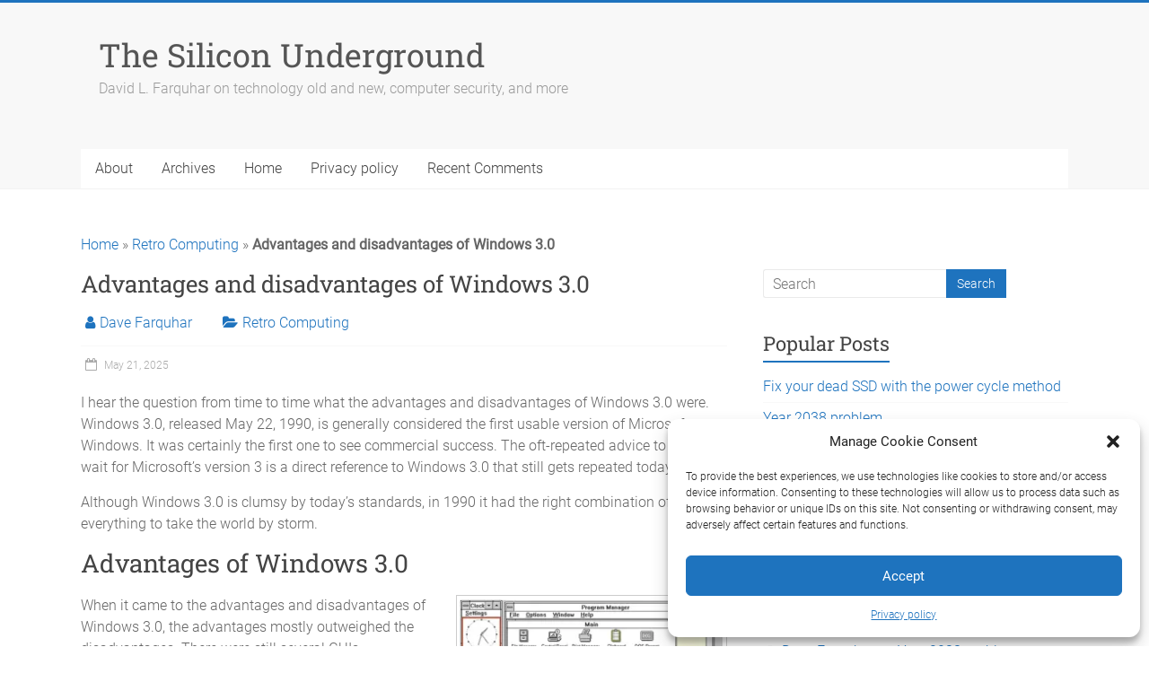

--- FILE ---
content_type: text/css
request_url: https://dfarq.homeip.net/wp-content/cache/autoptimize/css/autoptimize_single_6ce97d3942b44541e5dcba4e14394256.css
body_size: 7051
content:
html,body,div,span,applet,object,iframe,h1,h2,h3,h4,h5,h6,p,blockquote,pre,a,abbr,acronym,address,big,cite,code,del,dfn,em,font,ins,kbd,q,s,samp,small,strike,strong,sub,sup,tt,var,dl,dt,dd,ol,ul,li,fieldset,form,label,legend,table,caption,tbody,tfoot,thead,tr,th,td{border:0;font:inherit;font-size:100%;font-style:inherit;font-weight:inherit;margin:0;outline:0;padding:0;vertical-align:baseline}html{overflow-y:scroll;-webkit-text-size-adjust:100%;-ms-text-size-adjust:100%}article,aside,details,figcaption,figure,footer,header,main,nav,section{display:block}ol,ul{list-style:none}table{border-collapse:collapse;border-spacing:0;margin:0 0 1.5em;width:100%}th{font-weight:700}th,td{border:1px solid #eaeaea;padding:6px 10px}caption,th,td{text-align:left}blockquote:before,blockquote:after,q:before,q:after{content:""}blockquote,q{quotes:"" ""}a:focus{outline:thin dotted}a:hover,a:active{outline:0}a img{border:0}a img:hover{opacity:.8;filter:alpha(opacity=80);box-shadow:#000 0 0 0}embed,iframe,object{max-width:100%}body,button,input,select,textarea{color:#666;font:16px 'Roboto',sans-serif;line-height:20px;word-wrap:break-word;font-weight:300}body{background:#eaeaea}h1,h2,h3,h4,h5,h6{padding-bottom:18px;color:#444;font-weight:400;font-family:'Roboto Slab',sans-serif}h1{font-size:30px;line-height:36px}h2{font-size:28px;line-height:34px}h3{font-size:26px;line-height:32px}h4{font-size:24px;line-height:30px}h5{font-size:22px;line-height:28px}h6{font-size:19px;line-height:25px}hr{border-color:#eaeaea;border-style:solid none none;border-width:1px 0 0;height:0;margin:30px 0}.home .page .entry-title{font-size:30px;line-height:36px}p{line-height:24px;margin-bottom:15px;font-family:'Roboto',sans-serif;font-size:16px;font-weight:300}strong{font-weight:700}cite,em,i{font-style:italic}pre{background-color:#fff;margin-bottom:20px;overflow:auto;padding:20px;border:1px solid #eaeaea}pre,code,kbd,var,samp,tt{font-family:"Courier 10 Pitch",Courier,monospace;font-size:14px;line-height:19px;white-space:pre-wrap}abbr,acronym,dfn{border-bottom:1px dotted #666;cursor:help}address{display:block;font-style:italic;margin:0 0 15px}ins{background:#f8f8f8}table{margin:0 0 1.5em;width:100%}sup,sub{font-size:10px;height:0;line-height:1;position:relative;vertical-align:baseline}sup{bottom:1ex}sub{top:.5ex}dl{margin-bottom:24px;font-size:16px}dt{font-weight:700;margin-bottom:5px}dd{margin-bottom:24px}ul,ol{list-style:none}ol{list-style:decimal}li>ul,li>ol{margin:0 0 0 10px}blockquote{padding:30px 30px 20px 50px;margin-bottom:20px;background-color:#77cc6d;color:#fff;border-radius:5px}blockquote p{font-size:22px;font-family:'Roboto Slab';line-height:1.4;position:relative}blockquote p:before{content:"\f10d";font-family:FontAwesome;font-style:normal;font-weight:400;text-decoration:inherit;color:#fff;font-size:22px;position:absolute;top:-5px;left:-30px}blockquote em,blockquote i,blockquote cite{font-style:normal}blockquote cite{font:12px "Helvetica Neue",Helvetica,Arial,sans-serif;font-weight:300;letter-spacing:.05em;float:right}blockquote a{color:#fff;text-decoration:underline}blockquote a:hover{text-decoration:underline;font-weight:700}input,textarea{-webkit-border-radius:0px}input[type=text],input[type=email],input[type=search],input[type=password],textarea{-moz-appearance:none !important;-webkit-appearance:none !important;appearance:none !important}input[type=text],input[type=email],input[type=password],textarea{padding:1%;border:1px solid #eaeaea;line-height:20px;width:98%;margin:0 0 20px;background-color:#f8f8f8;-webkit-border-radius:3px;-moz-border-radius:3px;border-radius:3px}input[type=text]:focus,input[type=email]:focus,input[type=search]:focus,input[type=password]:focus,textarea:focus{border:1px solid #eaeaea}input.s{width:60%;padding:4px 10px;height:32px;float:left;color:#666;background-color:#fff;margin:0;border:1px solid #eaeaea;border-right:none;border-radius:3px 0 0 3px;-webkit-box-sizing:border-box;-moz-box-sizing:border-box;box-sizing:border-box}input.s:focus{padding-left:10px;border-color:#eaeaea;text-indent:0}.accelerate-button,input[type=reset],input[type=button],input[type=submit],button{margin-bottom:30px;padding:10px 20px;background-color:#77cc6d;border:0;transition:background-color .3s linear 0s;-webkit-border-radius:4px;-moz-border-radius:4px;border-radius:4px;font-size:14px;-moz-appearance:none !important;-webkit-appearance:none !important;appearance:none !important;cursor:pointer;display:inline-block;color:#fff}#search-form input[type=submit]{border-radius:0;margin-left:0;margin-bottom:0;padding:0 12px;height:32px;display:block;float:left}.accelerate-button:hover,input[type=reset]:hover,input[type=button]:hover,input[type=submit]:hover,button:hover{background-color:#33363b}.previous a,.next a{padding:5px 0;cursor:pointer;font-size:16px}.previous a:hover,.next a:hover{text-decoration:underline}a{color:#77cc6d;text-decoration:none}a:focus,a:active,a:hover{text-decoration:none}figure{margin:0;text-align:center}img{max-width:100%;height:auto;vertical-align:top;margin-bottom:18px}.entry-content img,.comment-content img,.widget img{max-width:100%}img.size-full,img.size-large{max-width:100%;height:auto}.entry-content img.wp-smiley{border:none;margin-bottom:0;margin-top:0;padding:0}img.alignleft,img.alignright,img.aligncenter{margin-bottom:1.625em}img#wpstats{display:none}.clearfix:after{visibility:hidden;display:block;font-size:0;content:" ";clear:both;height:0}.clearfix{display:inline-block}* html .clearfix{height:1%}.clearfix{display:block}.tg-after-three-blocks-clearfix{clear:both}.tg-featured-posts-clearfix{clear:both}.alignleft{display:inline;float:left;margin-right:30px}.alignright{display:inline;float:right;margin-left:30px}.aligncenter{clear:both;display:block;margin-left:auto;margin-right:auto}body{padding-top:15px;padding-bottom:15px}#page{max-width:1180px;margin:0 auto;background-color:#fff;box-shadow:0 2px 6px rgba(100,100,100,.3);border-top:3px solid #77cc6d}.wide{padding-top:0;padding-bottom:0}.wide #page{max-width:100%}.inner-wrap{margin:0 auto;max-width:1100px}#header-text-nav-container{border-bottom:1px solid #f2f2f2;background-color:#f8f8f8}#header-text-nav-wrap{padding:30px 0 40px}#header-left-section{float:left;margin-right:25px}#header-logo-image{float:left;padding:0 20px 0 0;max-width:100%}#header-logo-image img{margin-bottom:0;height:auto;width:auto}#header-text{float:left;padding:10px 20px 0 0}#site-title a{color:#555;font-size:36px}h1#site-title,h3#site-title{padding-bottom:5px;line-height:36px;font-size:30px}#site-title a:hover{color:#77cc6d}#site-description{line-height:24px;font-size:16px;padding-bottom:0;color:#999}#header-right-section{float:right}#header-right-sidebar{overflow:hidden}#header-right-section .widget{text-align:right;padding-top:10px;color:#999;font-size:14px}#header-right-section .widget h3{padding-bottom:5px;font-size:20px;line-height:28px}.header-image{margin-bottom:0;width:100%}#masthead input.s{width:150px}#search-form span{background-color:#77cc6d;height:32px;width:30px;line-height:40px;margin-left:-2px;color:#fff;position:absolute;text-align:center}#masthead .search-wrap{position:relative}#masthead .search-wrap span{right:1px}nav li>ul,nav li>ol{margin:0;list-style:none}.main-navigation{width:100%;background-color:#fff}.main-navigation li{float:left;position:relative;font-family:'Roboto',sans-serif;font-weight:300}.main-navigation a{color:#444;display:block;float:left;font-size:16px;padding:12px 16px}.main-navigation li.default-menu,li.default-menu{display:none}.main-navigation a:hover,.main-navigation ul li.current-menu-item a,.main-navigation ul li.current_page_ancestor a,.main-navigation ul li.current-menu-ancestor a,.main-navigation ul li.current_page_item a,.main-navigation ul li:hover>a{color:#fff;background-color:#77cc6d}.main-navigation ul li.focus>ul{display:block}.main-navigation ul li ul,.main-navigation ul li:hover ul ul,.main-navigation ul ul li:hover ul ul,.main-navigation ul ul ul li:hover ul ul,.main-navigation ul ul ul ul li:hover ul ul{display:none;z-index:100;border-left:1px solid #f8f8f8;border-right:1px solid #f8f8f8;border-bottom:1px solid #f8f8f8;margin-left:-1px}.main-navigation ul li:hover ul,.main-navigation ul ul li:hover ul,.main-navigation ul ul ul li:hover ul,.main-navigation ul ul ul ul li:hover ul,.main-navigation ul ul ul ul ul li:hover ul{display:block}.main-navigation ul li ul{position:absolute;width:200px;top:100%}.main-navigation ul li ul li{float:none;border-bottom:1px solid #f8f8f8}.main-navigation ul li ul li:last-child{float:none;border-bottom:none}.main-navigation ul li ul li a,.main-navigation ul li.current-menu-item ul li a,.main-navigation ul li ul li.current-menu-item a,.main-navigation ul li.current_page_ancestor ul li a,.main-navigation ul li.current-menu-ancestor ul li a,.main-navigation ul li.current_page_item ul li a{float:none;font-size:14px;font-weight:300;height:100%;padding:8px 14px;color:#444;background-color:#fff}.main-navigation ul li ul li a:hover,.main-navigation ul li ul li:hover>a,.main-navigation ul li.current-menu-item ul li a:hover{color:#fff;background-color:#77cc6d}.main-navigation ul li ul li ul{left:200px;top:0}.main-navigation select{display:none}.menu-toggle{display:none;cursor:pointer}.site-header .menu-toggle{background:#fff;color:#444;font-size:20px;font-weight:300;padding:5px 22px;margin:0;text-align:center;font-family:'Roboto'}.site-header .menu-toggle:before{content:"\f0c9";font-family:FontAwesome;font-style:normal;font-weight:400;text-decoration:inherit;color:#fff;font-size:21px;color:#77cc6d;padding-right:10px}.main-small-navigation{float:none;padding-top:0;background-color:#000}.main-small-navigation ul{margin:0;list-style:none}.main-small-navigation a{display:block;color:#444;padding:10px 20px;text-decoration:none;border-bottom:1px solid #f8f8f8}.main-small-navigation li{background-color:#fff}.main-small-navigation li:hover>a{background-color:#77cc6d;color:#fff}.main-small-navigation ul ul a{padding-left:60px}.main-small-navigation ul ul ul a{padding-left:80px}.main-small-navigation ul>.current_page_item,.main-small-navigation ul>.current-menu-item{background:#77cc6d;color:#fff}.footer-menu{float:right}.footer-menu li{float:left;position:relative}.footer-menu li.default-menu,li.default-menu{display:none}.footer-menu a{color:#666;display:block;float:left;font-size:10px;height:21px;padding:5px 0 0 16px;font-size:12px}.footer-menu a:hover,.footer-menu ul li.current-menu-item a,.footer-menu ul li.current_page_ancestor a,.footer-menu ul li.current-menu-ancestor a,.footer-menu ul li.current_page_item a,.footer-menu ul li:hover>a{color:#77cc6d}#featured-slider,#featured-slider .slider-cycle{position:relative}#featured-slider .displayblock{display:block}#featured-slider .displaynone{display:none}#featured-slider .entry-container{right:4%;margin:auto;position:absolute;bottom:15%;z-index:98;font-family:'Roboto'}#featured-slider img{margin-bottom:0}#featured-slider .slider-title-head{left:0;margin-bottom:10px;text-align:right}#featured-slider .entry-title{padding:0}.slider-title-head .entry-title a{color:#fff;text-decoration:none;background-color:#77cc6d;padding:10px 15px;max-width:400px;display:inline-block;font-size:22px}#featured-slider .entry-content{color:#fff;display:inline-block;max-width:400px;text-align:right}#featured-slider .entry-content p{margin:0;padding:10px 15px;background:none repeat scroll 0 0 rgba(0,0,0,.4);font-size:15px}#featured-slider .entry-container-left{left:4%;right:auto}#featured-slider .entry-container-left .slider-title-head{text-align:left}#featured-slider .entry-container-left .entry-content{text-align:left}a.slide-prev,a.slide-next{opacity:.7;filter:alpha(opacity=70);background-color:#77cc6d;padding:12px 14px;visibility:hidden;position:absolute;top:50%;-ms-transform:translateY(-50%);-webkit-transform:translateY(-50%);transform:translateY(-50%);z-index:999}.slide-prev i,.slide-next i{color:#fff;font-size:22px}a.slide-next{padding-right:8px;border-top-left-radius:2px;border-bottom-left-radius:2px;right:0}a.slide-prev{padding-left:8px;border-top-right-radius:2px;border-bottom-right-radius:2px}.slider-cycle:hover a.slide-prev,.slider-cycle:hover a.slide-next{visibility:visible}a.slide-prev:hover,a.slide-next:hover{opacity:1;filter:alpha(opacity=100)}#controllers{text-align:center;line-height:0;position:absolute;width:100%;bottom:15px;z-index:999}#controllers a{width:16px;height:6px;margin:0 4px;overflow:hidden;display:inline-block;background-color:#fff;color:#fff}#controllers a:hover,#controllers a.active{background-color:#77cc6d;color:#77cc6d}.page-header .page-title{border-bottom:1px solid #f8f8f8;margin-bottom:20px}#main{padding-top:50px}.format-link .entry-content p{text-align:center;padding-top:30px}.format-link .entry-content a{text-decoration:underline;text-transform:uppercase;padding:15px 40px;border-radius:3px;background-color:#77cc6d;color:#fff;transition:background-color .3s linear 0s;display:inline-block}.format-link .entry-content a:hover{background-color:#33363b}.format-aside .entry-header{display:none}.format-standard .entry-meta .post-format i{display:none}.format-standard .entry-meta .sep{margin-right:0}.sticky .entry-meta .post-format i{display:block}.sticky .entry-meta .sep{margin-right:60px}.tg-one-third{float:left;margin:0 3.6364% 0 0;width:30.909%}.tg-one-third-last{float:right;margin-right:0}.tg-one-fourth{float:left;width:23.1527094%;margin:0 2.46305419% 0 0}.tg-one-fourth-last{margin:0}.tg-one-half{float:left;width:48.7684729%;margin:0 2.46305419% 0 0;padding:0 0 30px}.tg-one-half-last{float:right;margin:0}.widget_recent_work{margin-bottom:60px}.widget_recent_work .widget-title{color:#444;font-size:28px;padding-bottom:5px;text-align:center}.widget_recent_work p{margin-bottom:30px;text-align:center}.widget_recent_work img{margin-bottom:0}.widget_recent_work .tg-one-fourth{position:relative;width:25%;margin-right:0}.widget_recent_work .recent_work_title{background:none repeat scroll 0 0 rgba(255,255,255,.6);bottom:0;position:absolute;transition:all .6s ease-out 0s;width:100%;z-index:1000}.widget_recent_work .recent_work_title .title_box{text-align:center}.widget_recent_work .recent_work_title .title_box h5{font-size:16px;font-family:'Roboto';padding:8px}#secondary .widget_featured_single_post h3.widget-title a{color:#444}#secondary .widget_featured_single_post h3.widget-title a:hover{text-decoration:none;color:#77cc6d}#secondary .widget_featured_single_post a.read-more:hover{text-decoration:none}.widget_image_service_block{text-align:center;padding-bottom:50px}.widget_image_service_block img{margin-bottom:15px}.widget_image_service_block .entry-title{font-size:22px;line-height:26px;padding-bottom:10px}.widget_image_service_block .entry-title a{color:#444}.widget_image_service_block .entry-title a:hover{color:#77cc6d}.widget_image_service_block p{font-size:15px}.widget_image_service_block .more-link span{font-size:14px;padding:6px 14px}.default-wp-page .previous{float:left;margin-bottom:30px}.default-wp-page .next{float:right;margin-bottom:30px}.wp-pagenavi{text-align:center}.pagination{margin:15px 0}.pagination span{padding:2px 5px;border:1px solid #eaeaea;background-color:#77cc6d;color:#fff}.pagination a span{background-color:#fff;color:#666}.pagination a span:hover{color:#77cc6d;border-color:#77cc6d;text-decoration:none}.widget_call_to_action{text-align:center;margin-bottom:60px}.call-to-action-content-wrapper{background-color:#f8f8f8;border-radius:5px;padding-bottom:30px;padding-top:30px}.call-to-action-content h3{font-size:28px;padding-bottom:6px}.widget_call_to_action .read-more{float:none;font-size:20px;padding:15px 40px}.wp-caption{border:1px solid #ccc;margin-bottom:10px;max-width:100%}.wp-caption img[class*=wp-image-]{display:block;margin:1.2% auto 0;max-width:98%}.wp-caption-text{text-align:center}.wp-caption .wp-caption-text{margin:4px 0}.gallery{margin:0 auto 15px}.gallery-item{display:inline-block;padding:15px 2%;text-align:center;vertical-align:top;width:100%;-webkit-box-sizing:border-box;-moz-box-sizing:border-box;box-sizing:border-box}.gallery-columns-3 .gallery-item,.gallery-columns-4 .gallery-item,.gallery-columns-5 .gallery-item{padding:15px 1%}.gallery-columns-6 .gallery-item,.gallery-columns-7 .gallery-item,.gallery-columns-8 .gallery-item,.gallery-columns-9 .gallery-item{padding:10px .5%}.gallery-columns-2 .gallery-item{width:50%}.gallery-columns-3 .gallery-item{width:33.33%}.gallery-columns-4 .gallery-item{width:25%}.gallery-columns-5 .gallery-item{width:20%}.gallery-columns-6 .gallery-item{width:16.66%}.gallery-columns-7 .gallery-item{width:14.28%}.gallery-columns-8 .gallery-item{width:12.5%}.gallery-columns-9 .gallery-item{width:11.11%}.gallery-icon img{margin:0 auto}.gallery .gallery-caption{font-size:12px;line-height:1.2;padding-top:5px}#comments{border-top:1px solid #f8f8f8;padding-top:15px}#comments i{font-size:16px;color:#aaa;padding-right:10px}.comments-title{font-size:22px;line-height:28px}.comment-content a{word-wrap:break-word}.comment-navigation{margin-bottom:15px}#comments h2.comments-title,#comments h3.comments-title{margin-bottom:10px}.avatar{border-radius:50%;float:left}.comments-area article header{margin:0 0 5px;overflow:hidden;position:relative}.comments-area .comment-edit-link,.comments-area .comment-permalink,.comments-area .comment-date-time,.comments-area .comment-author-link{display:block;margin-left:100px;color:#999}#content .comments-area article header cite a:hover,#content .comments-area a.comment-edit-link:hover,#content .comments-area a.comment-permalink:hover{color:#77cc6d}.comments-area .comment-author-link a{color:#999}.comments-area .comment-author-link a:hover{color:#77cc6d}.comments-area .comment-author-link span{margin-left:10px;padding:0 5px;background-color:#77cc6d;color:#fff;border-radius:3px}.comments-area article header .comment-edit-link:before{content:"\f044";font-family:FontAwesome;font-style:normal;font-weight:400;text-decoration:inherit;color:#aaa;font-size:16px;padding-right:10px}.comment-content{padding:15px 15px 25px;background-color:#f8f8f8;border:1px solid #eaeaea;border-radius:2px}.comment{margin-bottom:20px}.comment ul,.comment ol{margin:0 0 20px 20px}.comment ul{list-style:square outside none}.comment .comment-reply-link{float:right;color:#aaa}.comment .comment-reply-link:before{content:"\f112";font-family:FontAwesome;font-style:normal;font-weight:400;text-decoration:inherit;color:#aaa;font-size:16px;padding-right:10px}.comment .comment-reply-link:hover{color:#77cc6d}.comment-list{margin-bottom:25px}.comment-list .children{margin-left:20px}.comment-list,.comment-list .children{list-style-type:none;padding:0}.screen-reader-text{display:none}.nav-previous,.nav-next{margin-bottom:15px}.nav-previous a,.nav-next a{color:#77cc6d;cursor:pointer;font-size:16px}.nav-previous a{float:left}.nav-next a{float:right}.nav-previous a:hover,.nav-next a:hover{text-decoration:underline}#respond h3#reply-title{font-size:22px;line-height:28px}#respond h3#reply-title #cancel-comment-reply-link{margin-left:10px;margin-left:1rem;font-weight:400;font-size:16px;font-size:1.6rem}#respond form label{display:block;line-height:1.5}#respond form input[type=text],#respond form textarea{-moz-box-sizing:border-box;box-sizing:border-box;font-size:16px;line-height:1.5;padding:10px;width:100%}#respond form p.form-allowed-tags{font-size:15px;line-height:1;color:#5e5e5e;display:none}.required{color:red}#secondary .widget ul li,#colophon .widget ul li{line-height:1.5;border-bottom:1px solid #f8f8f8;padding:5px 0}#colophon .widget ul li{border-bottom:1px solid #444}#secondary .widget ul li li,#colophon .widget ul li li{border-bottom:none}#secondary .widget ul ul,#colophon .widget ul ul{padding-left:10px}.widget select{border:1px solid #ddd;color:#666;padding:2px;width:60%}#secondary h3.widget-title{font-size:22px;line-height:32px;padding-bottom:15px}#secondary .widget,.error-404 .widget{margin-bottom:35px;font-size:16px}#secondary a:hover{text-decoration:underline}.error-404{padding-bottom:20px;text-align:center}.error-404 input.s{width:50%}#wp-calendar th,#wp-calendar td,#wp-calendar caption{text-align:left;padding-bottom:10px}#wp-calendar #today{color:#77cc6d}#wp-calendar caption{text-align:center}#wp-calendar #next{padding-right:35px;text-align:right}.widget_calendar #wp-calendar th{font-weight:600}.widget-title span{border-bottom:2px solid #77cc6d;padding-bottom:5px}#colophon #wp-calendar th,#colophon #wp-calendar td{border:1px solid #444;padding:3px 2px 3px 8px}.widget th,.widget td{padding:1px 1px 1px 2px}#secondary h3 span:before,.footer-widgets-area h3 span:before{font-family:FontAwesome;font-style:normal;font-weight:400;text-decoration:inherit;color:#77cc6d;font-size:20px;padding-right:5px}#archives h3 span:before,.widget_archive h3 span:before{content:"\f017"}.widget_calendar h3 span:before{content:"\f073";font-size:16px}.widget_categories h3 span:before{content:"\f07c"}#secondary .widget_pages h3 span:before,.footer-widgets-area .widget_pages h3 span:before{content:"\f0f6";padding-right:8px}.widget_recent_comments h3 span:before{content:"\f0e6"}.widget_recent_comments #recentcomments li:before{content:"\f075";font-family:FontAwesome;font-style:normal;font-weight:400;text-decoration:inherit;color:#eaeaea;font-size:16px;padding-right:5px}.widget_search h3 span:before{content:"\f002"}.widget_text h3 span:before{content:"\f0f6"}.widget_tag_cloud h3 span:before{content:"\f02c"}.accelerate_tagcloud_widget h3 span:before{content:"\f02c"}.accelerate_tagcloud_widget h3 span:before{content:"\f02c"}.accelerate_tagcloud_widget a:before{content:"\f02b";color:#d5d5d5;font-family:FontAwesome;font-style:normal;font-weight:400;text-decoration:inherit;font-size:12px;padding-right:5px}.accelerate_tagcloud_widget a{color:#666;background-color:#f8f8f8;margin:0 4px 6px 0;padding:3px 6px;display:inline-block;border-radius:3px}.footer-widgets-area .accelerate_tagcloud_widget a{background-color:#d5d5d5;color:#666}.footer-widgets-area .accelerate_tagcloud_widget a:before{color:#fff}#secondary .accelerate_tagcloud_widget a:hover,.footer-widgets-area .accelerate_tagcloud_widget a:hover{text-decoration:none;color:#fff;background-color:#77cc6d}#secondary .widget_nav_menu h3 span:before,.footer-widgets-area .widget_nav_menu h3 span:before{content:"\f0c9";font-size:21px}.widget_recent_entries h3 span:before{content:"\f040"}.footer-widgets-wrapper{background-color:#27313d;border-top:1px solid #f2f2f2}.footer-widgets-area{padding-top:30px;padding-bottom:10px;color:#aaa}.footer-widgets-area .widget-title{text-align:left}.footer-widgets-area h3.widget-title{color:#fff}.footer-widgets-area p{text-align:left;color:#aaa}.footer-widgets-area a{color:#fff}.footer-widgets-area a:hover{color:#77cc6d}#colophon .widget{padding-bottom:25px}#colophon .widget-title{font-size:22px;line-height:32px}#colophon,#colophon p{font-size:14px;line-height:20px}.footer-socket-wrapper{padding:10px 0;background-color:#f8f8f8;border-top:3px solid #77cc6d}.footer-socket-area{width:100%}.footer-socket-wrapper .copyright{color:#666;max-width:50%;float:left;font-size:12px}.footer-socket-wrapper .copyright a{color:#666}.footer-socket-wrapper .copyright a:hover{color:#77cc6d}.footer-socket-wrapper .footer-menu{float:right}.footer-socket-wrapper .footer-menu a{padding-top:0}.footer-socket-wrapper .footer-menu ul li ul{top:21px}a#scroll-up{bottom:20px;position:fixed;right:20px;display:none;background-color:#77cc6d;opacity:.5;filter:alpha(opacity=50);padding:10px 16px;border-radius:2px}a#scroll-up i{color:#fff}a#scroll-up:hover{opacity:1;filter:alpha(opacity=100)}#primary{float:left;width:65.4546%}#secondary{float:right;width:30.909%}.left-sidebar #primary{float:right}.left-sidebar #secondary{float:left}.no-sidebar #primary{float:none;margin:0 auto}.no-sidebar-full-width #primary{width:100%}.no-sidebar #secondary,.no-sidebar-full-width #secondary{display:none}#content .post,#content .page{padding-bottom:35px}.single #content .post{padding-bottom:25px}.post .entry-title{font-size:26px;line-height:32px}.post .entry-title a{color:#444;transition:all .3s ease 0s}.post .entry-title a:hover{color:#77cc6d}.post .entry-content{margin-bottom:10px}.entry-content ul{list-style:square}.entry-content ul,.entry-content ol{padding:0 0 0 35px;margin-bottom:30px}.entry-content li>ul,.entry-content li>ol{margin-bottom:0}.entry-content li{line-height:1.3}.post .entry-content a:hover{text-decoration:underline}.blog-small .post .post-featured-image{float:left;width:32%;text-align:left;padding-right:4%}.blog-alternate-small #primary article:nth-child(odd) figure{float:left;padding-right:4%}.blog-alternate-small #primary article:nth-child(even) figure{float:right;padding-left:4%}.entry-meta{color:#aaa;padding-bottom:20px}.entry-meta .byline i,.entry-meta .cat-links i{padding-left:5px;padding-right:5px;font-size:16px;color:#77cc6d}.entry-meta .byline{margin-right:25px}.entry-meta a{color:#77cc6d}.entry-meta a:hover{text-decoration:underline}.entry-meta .sep{display:block;border-top:1px solid #f8f8f8;position:relative;margin:15px 60px 10px 0}.entry-meta .post-format{padding:5px;position:absolute;right:-64px;top:-32px}.entry-meta .post-format i{background-color:#77cc6d;border-radius:5px;color:#fff;display:block;height:30px;line-height:30px;text-align:center;width:30px;-webkit-border-radius:5px;-moz-border-radius:5px;border-radius:5px;padding:12px 8px 8px;font-size:20px}.entry-meta .posted-on,.entry-meta .comments-link,.entry-meta .edit-link,.entry-meta .tag-links{font-size:12px;line-height:20px;margin-right:25px}.entry-meta .posted-on a,.entry-meta .comments-link a,.entry-meta .edit-link a,.entry-meta .tag-links a{color:#aaa}.entry-meta .posted-on a:hover,.entry-meta .comments-link a:hover,.entry-meta .edit-link a:hover,.entry-meta .tag-links a:hover{color:#77cc6d;text-decoration:none}.entry-meta .posted-on i,.entry-meta .comments-link i,.entry-meta .edit-link i,.entry-meta .tag-links i{font-size:14px;padding-right:5px;padding-left:5px;text-decoration:none}.read-more{font-size:16px;margin-top:10px;padding:10px 20px;color:#fff;background-color:#77cc6d;transition:background-color .3s linear 0s;border-radius:4px;cursor:pointer;display:inline-block;float:left}a.read-more:hover{background-color:#33363b;border-color:#33363b}.more-link{display:block;margin-top:25px}.more-link span{font-size:16px;padding:10px 20px;color:#fff;background-color:#77cc6d;transition:background-color .3s linear 0s;border-radius:4px;cursor:pointer;display:inline-block}.more-link span:hover{background-color:#33363b;border-color:#33363b}.entry-content a.read-more:hover{text-decoration:none}.sub-toggle{display:none}.wp-custom-header{position:relative}iframe#wp-custom-header-video{width:100%}.wp-custom-header-video-button{opacity:0;visibility:hidden;position:absolute;top:0;left:0;right:0;bottom:0;margin:auto !important;width:62px;height:50px;font:0px/0 a;-moz-transition:all .5s;-o-transition:all .5s;-webkit-transition:all .5s;transition:all .5s}.wp-custom-header:hover .wp-custom-header-video-button{visibility:visible;opacity:1}.wp-custom-header-video-button:before{content:'\f04b';display:block;font-family:FontAwesome;font-size:20px}.wp-custom-header-video-button.wp-custom-header-video-pause:before{content:'\f04c'}@media screen and (max-width:1190px){#page{width:97%}.wide #page{width:100%}.inner-wrap{width:94%}}@media screen and (max-width:768px){#header-text-nav-wrap{padding:15px 0}#header-left-section{float:none;max-width:100%;margin-right:0}#header-logo-image{float:none;text-align:center;margin-bottom:10px;padding-right:0}#header-text{float:none;text-align:center;padding:0;margin-bottom:10px}#site-description{padding-bottom:5px}#header-right-section{float:none;max-width:100%}#header-right-section .widget{padding:0 0 10px;float:none;text-align:center}.widget_recent_work .tg-one-fourth{width:50%;float:left}.footer-socket-wrapper .copyright{float:none;max-width:100%;text-align:center;margin-bottom:5px}.footer-socket-wrapper .footer-menu{float:none;text-align:center}.footer-socket-wrapper .footer-menu li{float:none;display:inline}.footer-socket-wrapper .footer-menu a{float:none;display:inline;padding:5px 5px 0}}@media (min-width:768px) and (max-width:1024px){.main-navigation ul li ul{top:103%}.main-navigation li.menu-item-has-children a{padding:12px 18px}.main-navigation li.menu-item-has-children:hover{background:#77cc6d none repeat scroll 0 0}.main-navigation ul.menu-main-menu-container ul li:hover>ul.sub-menu{display:none}.main-navigation li.menu-item-has-children>a:after,.main-navigation li.page_item_has_children>a:after{display:none}.sub-toggle,.sub-menu .sub-toggle{cursor:pointer;display:block;position:absolute;right:5px;top:50%;background:0 0;color:#fff;border-color:#ffbb31;-webkit-transform:translateY(-50%) rotate(0deg);-moz-transform:translateY(-50%) rotate(0deg);-ms-transform:translateY(-50%) rotate(0deg);-o-transform:translateY(-50%) rotate(0deg);transform:translateY(-50%) rotate(0deg)}.sub-toggle.active{-webkit-transform:translateY(-50%) rotate(0deg);-moz-transform:translateY(-50%) rotate(0deg);-ms-transform:translateY(-50%) rotate(0deg);-o-transform:translateY(-50%) rotate(0deg);transform:translateY(-50%) rotate(0deg)}.main-navigation .sub-menu{display:none}.sub-menu .sub-toggle{top:50%;-webkit-transform:translatey(-50%) rotate(270deg);-ms-transform:translatey(-50%) rotate(270deg);-o-transform:translatey(-50%) rotate(270deg);transform:translatey(-50%) rotate(270deg);right:10px;color:#333}.main-navigation li .sub-menu li.menu-item-has-children:hover .sub-toggle{color:#fff}.sub-menu .sub-toggle.active{-webkit-transform:translatey(-50%) rotate(270deg);-ms-transform:translatey(-50%) rotate(270deg);-o-transform:translatey(-50%) rotate(270deg);transform:translatey(-50%) rotate(270deg);right:10px;color:#333}.main-navigation ul.sub-menu li{padding-right:0}.main-navigation ul.sub-menu,.main-navigation ul li:hover>ul.sub-menu{display:none;opacity:1;-webkit-transition:none 0s ease 0s;-moz-transition:none 0s ease 0s;-ms-transition:none 0s ease 0s;-o-transition:none 0s ease 0s;transition:none 0s ease 0s;visibility:visible}}@media screen and (max-width:767px){#header-right-sidebar .searchform{width:47%;margin:0 auto}.better-responsive-menu #site-navigation ul li .sub-menu{display:none}.main-small-navigation .current_page_item ul li a{color:#333}.main-small-navigation .current_page_item a,.main-small-navigation .current_page_item ul li a:hover,.main-small-navigation a:hover{color:#fff}.main-small-navigation li{position:relative}.better-responsive-menu .sub-toggle{background-color:#2d911f;cursor:pointer;display:block;padding:3px 10px;position:absolute;right:11px;top:6px;color:#fff}.menu-toggle,.main-navigation.toggled .nav-menu{display:block}.main-navigation ul{display:none}.main-navigation{float:none}#featured-slider .entry-content{display:none}.slider-nav{display:none}#primary,#secondary{float:none;width:100%}.tg-one-half,.tg-one-third,.tg-one-fourth{float:none;width:100%;margin:0}.widget_image_service_block .tg-one-third{padding-bottom:20px}}@media only screen and (max-width:600px){#header-right-sidebar .searchform{width:57%}#featured-slider .slider-title-head .entry-title a{font-size:16px;padding:4px 12px}.widget_recent_work .tg-one-fourth{width:100%;text-align:center;position:relative}.widget_recent_work .recent_work_title{right:0}.entry-meta .post-format{padding:0;top:-18px}.entry-meta .post-format i{font-size:12px;padding:2px 0 0}.gallery-columns-4 .gallery-item,.gallery-columns-5 .gallery-item,.gallery-columns-6 .gallery-item,.gallery-columns-7 .gallery-item,.gallery-columns-8 .gallery-item,.gallery-columns-9 .gallery-item{width:25%}}@media only screen and (max-width:420px){.gallery-columns-4 .gallery-item,.gallery-columns-5 .gallery-item,.gallery-columns-6 .gallery-item,.gallery-columns-7 .gallery-item,.gallery-columns-8 .gallery-item,.gallery-columns-9 .gallery-item{width:33.33%}}@media only screen and (max-width:400px){#featured-slider .slider-title-head .entry-title a{font-size:12px;padding:0 8px}}.entry-meta .updated{display:none}.search .page-header{display:none}.woocommerce ul.products li.product a img:hover,.woocommerce div.product div.images img:hover{opacity:1}.woocommerce ul.products li.product .price del{display:inline-block;margin-right:10px}.woocommerce ul.products li.product .price ins{text-decoration:none}.woocommerce #respond input#submit,.woocommerce a.button,.woocommerce button.button,.woocommerce input.button,.woocommerce #respond input#submit.alt,.woocommerce a.button.alt,.woocommerce button.button.alt,.woocommerce input.button.alt{background-color:#32acd5;color:#fff}.woocommerce #respond input#submit:hover,.woocommerce a.button:hover,.woocommerce button.button:hover,.woocommerce input.button:hover,.woocommerce #respond input#submit.alt:hover,.woocommerce a.button.alt:hover,.woocommerce button.button.alt:hover,.woocommerce input.button.alt:hover{background-color:#33363b;color:#fff}.woocommerce .star-rating span,.woocommerce p.stars a:before{color:gold}.woocommerce ul.products li.product .price del{display:inline-block;margin-right:10px}iframe#wp-custom-header-video,button#wp-custom-header-video-button{display:block;margin:0 auto}